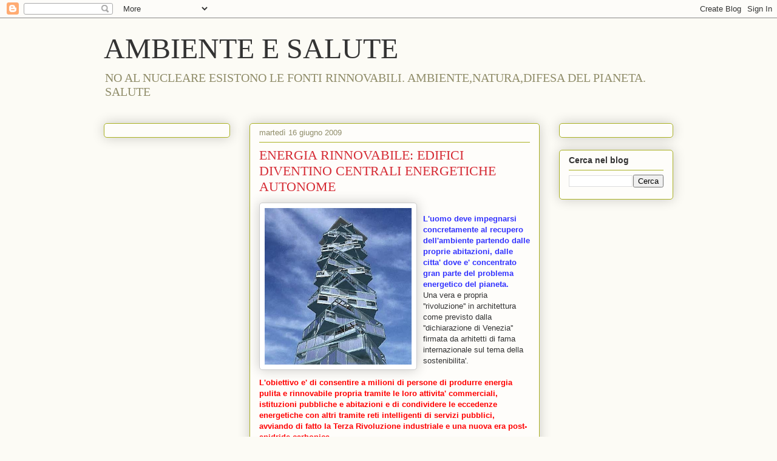

--- FILE ---
content_type: text/html; charset=UTF-8
request_url: http://www.ambienteesalute.com/b/stats?style=BLACK_TRANSPARENT&timeRange=ALL_TIME&token=APq4FmCiFgKf1uvJVCfXvdb9wnIcpbKyBS-XRFLSmwzNrPMeqhWggbLjFWDlDKLM-4qeKhONcDOiRcue6ObdC49fBvbD9z5Iww
body_size: 263
content:
{"total":962776,"sparklineOptions":{"backgroundColor":{"fillOpacity":0.1,"fill":"#000000"},"series":[{"areaOpacity":0.3,"color":"#202020"}]},"sparklineData":[[0,45],[1,95],[2,71],[3,80],[4,60],[5,47],[6,60],[7,34],[8,81],[9,34],[10,25],[11,50],[12,27],[13,44],[14,40],[15,84],[16,47],[17,35],[18,43],[19,43],[20,83],[21,41],[22,46],[23,37],[24,28],[25,14],[26,28],[27,38],[28,30],[29,33]],"nextTickMs":171428}

--- FILE ---
content_type: text/html; charset=utf-8
request_url: https://www.google.com/recaptcha/api2/aframe
body_size: 266
content:
<!DOCTYPE HTML><html><head><meta http-equiv="content-type" content="text/html; charset=UTF-8"></head><body><script nonce="p2vmznkydvAI6Bck837Apg">/** Anti-fraud and anti-abuse applications only. See google.com/recaptcha */ try{var clients={'sodar':'https://pagead2.googlesyndication.com/pagead/sodar?'};window.addEventListener("message",function(a){try{if(a.source===window.parent){var b=JSON.parse(a.data);var c=clients[b['id']];if(c){var d=document.createElement('img');d.src=c+b['params']+'&rc='+(localStorage.getItem("rc::a")?sessionStorage.getItem("rc::b"):"");window.document.body.appendChild(d);sessionStorage.setItem("rc::e",parseInt(sessionStorage.getItem("rc::e")||0)+1);localStorage.setItem("rc::h",'1768636131756');}}}catch(b){}});window.parent.postMessage("_grecaptcha_ready", "*");}catch(b){}</script></body></html>